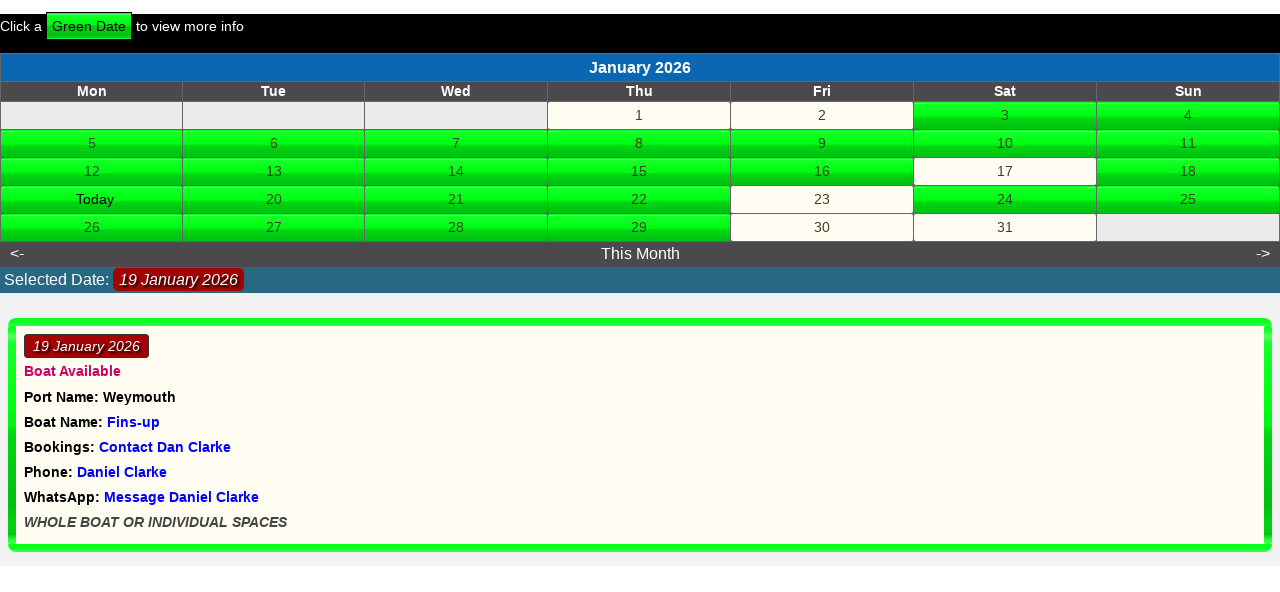

--- FILE ---
content_type: text/html; charset=UTF-8
request_url: http://deepsea.co.uk/calendar/boats.php
body_size: 2754
content:
<!DOCTYPE html>
<html lang="en">
<head>
	<meta http-equiv="Content-Type" content="text/html; charset=utf-8" />
	<meta name="viewport" content="width=device-width, initial-scale=1" />
	<meta name="robots" content="noindex, nofollow, noarchive">
	<link href="/calendar/theme/Optimised/esstyle.css" rel="stylesheet" type="text/css" />
<link href="/calendar/theme/Optimised/annual.css" rel="stylesheet" type="text/css" /><style>.s21, .s22, .green {background: #2ff833; background-image: url( "./images/green.png" ); background-repeat: no-repeat; background-size: cover; }.s23, .s29, .spacesinline {background: #f8c22f; background-image: url( "./images/yellow.png" ); background-repeat: no-repeat; background-size: cover;  }.s24 {background: #f65a5a; background-image: url( "./images/booked.png" ); background-repeat: no-repeat; background-size: cover; } /* Booked */.s25 {background: #00ccff; background-image: url( "./images/blue.png" ); background-repeat: no-repeat; background-size: cover;  }.s2multi, .multi {background: #fbdb84; background-image: url( "./images/pink.png" ); background-repeat: no-repeat; background-size: cover; }.green, .spacesinline, .s2, .s20, .s21, .s22, .s23, .s24, .s25, .s29, .s2multi, .multi {line-height:25px}.green:hover, .spacesinline:hover, .s21:hover, .s22:hover, .s23:hover, .s24:hover, .s25:hover, .s29:hover, .s2multi:hover, .multi:hover  {opacity: 0.8} @media (max-width:768px){    .s2multi, .multi {background: #fbdb84; background-image: url( "./images/pink-small.png" ); background-repeat: no-repeat; background-size: cover; }}</style>	<title>Boat Available</title>
	<style>
	.spacesavailable {
		display:none
	}
	</style>
</head>
<body>
<div style="background-color: #000 !important; padding: 0; color:#fff">
	<p>Click a <span class="green">Green Date</span> to view more info</p>
	<script type="text/JavaScript">
  var ol_width=300;
  var ol_delay=400;
  var ol_fgcolor="#FFFFFF";
  var ol_bgcolor="#AAAAAA";
  var ol_offsetx=10;
  var ol_offsety=10;
  var ol_border=1;
  var ol_sticky=1;
  var ol_vauto=1;
</script>
<div id="overDiv" style="position:absolute; visibility:hidden; z-index:1000;"></div><script type="text/JavaScript" src="/calendar/includes/overLIB/overlib_mini.js"><!-- overLIB (c) Erik Bosrup --></script>	<table cellpadding="0" cellspacing="0">
		<tr>
			<td align="center" valign="top" bgcolor="#FFFFFF">
				<script type="text/JavaScript">
<!--
function popupEvent(ev, w, h) {
  var winl = (screen.width - w) / 2;
  var wint = (screen.height - h) / 2;
  win = window.open("/calendar/functions/popup.php?ev=" + ev + "&showCat=1&showGrp=&oc=1","Calendar","scrollbars=yes,status=no,location=no,toolbar=no,menubar=no,directories=no,resizable=yes,width=" + w + ",height=" + h + ",top=" + wint + ",left=" + winl + "");
  if (parseInt(navigator.appVersion) >= 4) { win.window.focus(); }
  }
//-->
</script>
<table class="mainTable" cellspacing="1" cellpadding="1">
 <tr>
  <td class="monthYearText monthYearRow" colspan="7" title="Deepsea PHP Calendar">
    January 2026
  </td>
 </tr>
 <tr class="dayNamesText">
  <td class="dayNamesRow" width="14%">Mon</td>
  <td class="dayNamesRow" width="14%">Tue</td>
  <td class="dayNamesRow" width="14%">Wed</td>
  <td class="dayNamesRow" width="14%">Thu</td>
  <td class="dayNamesRow" width="14%">Fri</td>
  <td class="dayNamesRow" width="14%">Sat</td>
  <td class="dayNamesRow" width="14%">Sun</td>
 </tr>
 <tr class="rows">
  <td class="s20">&nbsp;</td>
  <td class="s20">&nbsp;</td>
  <td class="s20">&nbsp;</td>
  <td class="s2" style="cursor: pointer;" onclick="location.href='boats.php?ev=2461042&mo=1&yr=2026'">1</td>
  <td class="s2" style="cursor: pointer;" onclick="location.href='boats.php?ev=2461043&mo=1&yr=2026'">2</td>
  <td class="s21" style="cursor: pointer;" onclick="location.href='boats.php?ev=2461044&mo=1&yr=2026'">3</td>
  <td class="s21" style="cursor: pointer;" onclick="location.href='boats.php?ev=2461045&mo=1&yr=2026'">4</td>
</tr>
 <tr class="rows">
  <td class="s21" style="cursor: pointer;" onclick="location.href='boats.php?ev=2461046&mo=1&yr=2026'">5</td>
  <td class="s21" style="cursor: pointer;" onclick="location.href='boats.php?ev=2461047&mo=1&yr=2026'">6</td>
  <td class="s21" style="cursor: pointer;" onclick="location.href='boats.php?ev=2461048&mo=1&yr=2026'">7</td>
  <td class="s21" style="cursor: pointer;" onclick="location.href='boats.php?ev=2461049&mo=1&yr=2026'">8</td>
  <td class="s21" style="cursor: pointer;" onclick="location.href='boats.php?ev=2461050&mo=1&yr=2026'">9</td>
  <td class="s21" style="cursor: pointer;" onclick="location.href='boats.php?ev=2461051&mo=1&yr=2026'">10</td>
  <td class="s21" style="cursor: pointer;" onclick="location.href='boats.php?ev=2461052&mo=1&yr=2026'">11</td>
</tr>
 <tr class="rows">
  <td class="s21" style="cursor: pointer;" onclick="location.href='boats.php?ev=2461053&mo=1&yr=2026'">12</td>
  <td class="s21" style="cursor: pointer;" onclick="location.href='boats.php?ev=2461054&mo=1&yr=2026'">13</td>
  <td class="s21" style="cursor: pointer;" onclick="location.href='boats.php?ev=2461055&mo=1&yr=2026'">14</td>
  <td class="s21" style="cursor: pointer;" onclick="location.href='boats.php?ev=2461056&mo=1&yr=2026'">15</td>
  <td class="s21" style="cursor: pointer;" onclick="location.href='boats.php?ev=2461057&mo=1&yr=2026'">16</td>
  <td class="s2" style="cursor: pointer;" onclick="location.href='boats.php?ev=2461058&mo=1&yr=2026'">17</td>
  <td class="s21" style="cursor: pointer;" onclick="location.href='boats.php?ev=2461059&mo=1&yr=2026'">18</td>
</tr>
 <tr class="rows">
  <td class="s21 today" style="cursor: pointer;" onclick="location.href='boats.php?ev=2461060&mo=1&yr=2026'">19</td>
  <td class="s21" style="cursor: pointer;" onclick="location.href='boats.php?ev=2461061&mo=1&yr=2026'">20</td>
  <td class="s21" style="cursor: pointer;" onclick="location.href='boats.php?ev=2461062&mo=1&yr=2026'">21</td>
  <td class="s21" style="cursor: pointer;" onclick="location.href='boats.php?ev=2461063&mo=1&yr=2026'">22</td>
  <td class="s2" style="cursor: pointer;" onclick="location.href='boats.php?ev=2461064&mo=1&yr=2026'">23</td>
  <td class="s21" style="cursor: pointer;" onclick="location.href='boats.php?ev=2461065&mo=1&yr=2026'">24</td>
  <td class="s21" style="cursor: pointer;" onclick="location.href='boats.php?ev=2461066&mo=1&yr=2026'">25</td>
</tr>
 <tr class="rows">
  <td class="s21" style="cursor: pointer;" onclick="location.href='boats.php?ev=2461067&mo=1&yr=2026'">26</td>
  <td class="s21" style="cursor: pointer;" onclick="location.href='boats.php?ev=2461068&mo=1&yr=2026'">27</td>
  <td class="s21" style="cursor: pointer;" onclick="location.href='boats.php?ev=2461069&mo=1&yr=2026'">28</td>
  <td class="s21" style="cursor: pointer;" onclick="location.href='boats.php?ev=2461070&mo=1&yr=2026'">29</td>
  <td class="s2" style="cursor: pointer;" onclick="location.href='boats.php?ev=2461071&mo=1&yr=2026'">30</td>
  <td class="s2" style="cursor: pointer;" onclick="location.href='boats.php?ev=2461072&mo=1&yr=2026'">31</td>
  <td class="s20">&nbsp;</td>
</tr>
</table>
  <table class="navTable" cellspacing="0" cellpadding="0">
  <tr> 
    <td align="left" width="33%"><a href="boats.php?mo=12&amp;yr=2025" class="navTableText">&lt;-</a></td>
    <td align="center" width="34%"><a href="boats.php?mo=01&amp;yr=2026" class="navTableText">This Month</a></td>
    <td align="right" width="33%"><a href="boats.php?mo=2&amp;yr=2026" class="navTableText">-&gt;</a></td>
  </tr>
  </table>
			</td>
		</tr>
		<tr>
			<td valign="top" bgcolor="#F2F2F2">
				
<style type="text/css">
<!--
.tableListings {
	margin: 0px;
	padding: 0px;
	border-collapse: collapse;
}
.tableDate {
	font-family: Geneva, Arial, Helvetica, sans-serif;
	font-size: 11px;
	color: #000000;
	text-align: left;
	vertical-align: middle;
	font-weight: normal;
	padding: 2px;
}
.tableTitle {
	font-family: Geneva, Arial, Helvetica, sans-serif;
	text-align: left;
	vertical-align: middle;
	font-weight: bold;
	padding: 2px;
}
.tableCategory {
	width: 6px;
}
.tableDescr {
	font-family: Geneva, Arial, Helvetica, sans-serif;
	color: #383838;
	text-align: left;
	vertical-align: middle;
}
.tableTime {
	font-family: Geneva, Arial, Helvetica, sans-serif;
	color: #295569;
	font-weight: normal;
}
.newDate {color: #FFFFFF; font-size: 16px}
.newTime {color: #CCCCCC; font-weight: bold; font-size: 12px; }
.timedate {padding:5px; margin-left: 40px; color: #000; font-weight:700; text-size: 110%}
a {text-decoration:none}
.selected {
	line-height: 25px; 
	background-color: #a30303; 
	font-size: 16px; 
	font-weight: 500; 
	color:#fff; 
	padding:3px 6px; 
	font-style:italic; 
	border-radius:5px;
	text-shadow: 2px 2px 2px #000;
}
.elected {
	line-height: 25px; 
	background-color: #a30303; 
	font-size: 14px; 
	font-weight: 500; 
	color:#fff; 
	padding:3px 8px; 
	font-style:italic; 
	border-radius:4px;
	text-shadow: 2px 2px 2px #000;
	border:1px solid #333
}
-->
</style>

<table width="100%"  border="0" cellpadding="0" cellspacing="0" bgcolor="#276983" class="tableListings">
  <tr class="tableDate">
    <td><span class="newDate">&nbsp;Selected Date: <span class="selected">19 January 2026</span></span><div align="right" class="newTime"></div></td>
  </tr>
</table>
<br />

<table class="tableListings" >
<tr>
<td width="6"> </td>
<td colspan="3" border="0" class="tableCategory s21" style="line-height:6px; border-radius:10px 10px 0 0">&nbsp;</td>
</tr>
	<tr>
		<td width="6"> </td>
			<td width="6" align="left" valign="top" class="tableCategory s21" >&nbsp;</td>
			<td align="left" valign="top" bgcolor="#FFFDF2" class="tableTitle">
			<span class="elected">19 January 2026</span>
			<br>
			Boat Available
				<span class="timedate"></span>
				<span class="tableDescr"><div class = portname><strong>Port Name:</strong> Weymouth</div><div class = boatname><strong>Boat Name:</strong> <a href='/fins-up' target='_top'>Fins-up</a></div><div class = bookings><strong>Bookings:</strong> <a href='/fins-up#contact' target='_top'>Contact Dan Clarke</a></div><div class = phone><strong>Phone:</strong> <a href='tel:07734383440'>Daniel Clarke</a></div><div class = whatsapp><strong>WhatsApp:</strong> <a href='https://wa.me/+4407734383440?text=Message%20From%20Your%20Deepsea%20Calendar%0a' target='_blank'>Message Daniel Clarke</a></div></span>
				<span class="predescr">WHOLE BOAT OR INDIVIDUAL SPACES </span>
			</td>
			<td width="6" align="right" valign="top" class="tableCategory s21">&nbsp;</td>
		<td width="6"> </td>
	</tr>
	<tr>
		<td width="6"> </td>
		<td colspan="3" border="0" class="tableCategory s21" style="line-height:6px; border-radius: 0 0 10px 10px">&nbsp;</td>
	</tr>
</table>
<p> </p>

			</td>
		</tr>
	</table>
</div>
</body>
</html>

--- FILE ---
content_type: text/css
request_url: http://deepsea.co.uk/calendar/theme/Optimised/esstyle.css
body_size: 2176
content:
* {
	font-family: Verdana, Arial, Helvetica, sans-serif;
	line-height:25px;
	font-size:14px;
}
body { 
	position: relative; 
	z-index: 1; 
	width: 100%; 
	height:100%; 
	margin:0;
}
table {
	width:100%  
}
.tableListings{
	width:100%;
	position:relative;
	color:#fff
}
.tableTitle{
	text-overflow:ellipsis!important; 
	overflow:hidden!important; 
	white-space:nowrap; 
	display:block!important; 
	color:#cc0066 !important; 
	font-weight: 700;
	padding:8px !important;
}
.mainTableTOC {
	background-color: #666;
	border: 0;
	width: 100%;
	table-layout: fixed;
	border-radius: 8px;
/*	box-shadow: 6px 6px 4px #888 */
}
.navTableTextTOC {
	font-weight: Normal;
	text-decoration: none;
	color: #036
}
.monthYearRowTOC {
	height: 32px;
	background-color: #FEFFFE;
	text-align: left;
	vertical-align: middle;
	margin: 0;
	padding: 6px;
	border-radius: 8px
}
.monthYearTextTOC {
	font-weight: bold;
	color: #355881;
	font-size:16px
}
.dayNamesRowTOC {
	height: 30px;
	background-color: #455678;
	text-align: center;
	vertical-align: middle;
	border-radius: 8px
}
.dayNamesTextTOC {
	font-weight: bold;
	color: #FFF
}
.rowsTOC {
	color: #000;
	text-align: left;
	vertical-align: top;
}
.todayTOC {
	font-weight: bold;
	color: #FF0;
	background-color: #31528E;
	text-align: left;
	vertical-align: top;
	padding: 2px;
	margin: 0;
	margin-bottom:5px
}
.titleTOC{
	text-overflow:ellipsis;
	overflow:hidden;
	white-space:nowrap;
	padding:1px 2px;
	margin-bottom:5px;
}
.daynumTOC {
	font-weight: bold;
	color: #FBFCEF;
	background-color: #6b6b72;
	text-align: left;
	vertical-align: top;
	padding: 2px;
	margin: 0;
	border-radius: 4px;
	margin-bottom:5px
}
.sOtherTOC {
	background-color: #EEE;
	color: #BBB;
	vertical-align: top;
	border-radius: 4px
}
.s20TOC {
	background-color: #FFFFCC;
	vertical-align: top;
	border-radius: 4px
}
.s20TOC0 {
	background-color: #D4D4D4;
	height: 100px;
	vertical-align: top;
	border-radius: 4px
}
.mainTable {
	background-color: #666;
	border: 0;
	width: 100%;
	height: 100%
}
.navTable {
	background-color: #4b494b;
	color: red;
	width: 100%;
	height: 22px;
	padding: 0 10px
}
.navTableText {
	text-decoration: none;
	color: #fff;
	line-height: 20px;
	font-size:16px;
}
.navTableText:hover {
	color: orange
}
.monthYearRow {
	line-height: 19pt;
	background-color: rgb(12, 103, 178);
	text-align: center;
	vertical-align: middle
}
.monthYearText {
	-webkit-text-size-adjust: none;
	font-weight: bold;
	color: #fff;
	font-size:16px
}

.dayNamesRow {
	line-height: 17px !important;
	-webkit-text-size-adjust: none;
	background-color: #4b494b;
	text-align: center;
	vertical-align: middle;
	color: #fff
}
.dayNamesText {
	background-image: url(dayBg.gif);
	-webkit-text-size-adjust: none;
	font-weight: bold;
	color: #433D27
}
.rows {
	-webkit-text-size-adjust: none;
	color: #433D27;
	line-height: 26px!important;
	text-align: center;
	vertical-align: middle
}

.today:after {
	color:#000;
	content: 'Today';
	white-space: pre;
	font-size:100%;
	margin-left:-10px	
}
.today, .today:hover {
	color: transparent!important;
}
.today:hover:after  {
	font-weight:700
}
.popupDate {
	font-weight: 700;
	color: #FFF;
	text-align: left;
	background-color: #369;
	overflow: visible
}
.popupEventTitle {
	color: #000;
	font-weight: 700;
	padding: 2px;
	vertical-align: middle
}
.popupEventTime {
	color: #000;
	font-weight: 400;
	background-color: #F4F4F4;
	border: 1px dotted #EFEFEF;
	padding: 1px
}
.popupEventDescription {
	color: #000;
	font-weight: 400;
	background-color: #FFF;
	border: 1px solid #EAEAEA;
	padding: 2px
}
.popupEventDate {
	color: #446B93;
	text-align: center;
	vertical-align: middle;
	background-color: #F7F8F9;
	border: 1px solid #FFF;
	padding: 1px
}
.popupEnd {
	color: #A4A4A4
}
.popupClose {
	color: #FFF;
	text-align: right;
	background-color: #369;
	text-decoration: none
}
.popupClose a {
	text-decoration: none
}
.popupCloseBrackets {
	color: #000;
	text-align: right;
	background-color: #369
}
.s2 {
	background-color: rgb(255, 253, 242)
}
.s10 { 
color:#fff
}
.s20 {
	background-color: #EBEBEB
}
.sOther {
	background-color: #d9d9d9;
	color: #d9d9d9;
}
.s200 {
	background-color: #D0D0D0
}
.categoryName {
	font-weight: 700;
	color: #000;
	line-height: 20px
}
.categorySelection, .popupEventTime {
	font-weight: 700;
	color: #b30000;
	text-decoration: none
}
.categorySelection a, .categorySelection a:hover, .categorySelection a:visited {
	color:blue;
	text-decoration:none
}
.categoryDiv {
	background-color: #FCF5EF
}
.s2180, .s28 {
	color: #fff
}
.s2, .s21, .s22, .s23, .s24, .s25, .s2180, .sOther {
	border-radius: 2px;
	font-size:100%;
	line-height:30px
}
.s2multi {
	border-radius: 2px;
	font-size:100%;
	line-height:25px	
}
.s21:hover, .s23:hover, .s2multi:hover, .s24:hover, .s25:hover  {
	font-size:100%!important;
	font-weight:700
}
.white-popup {
	max-width:400px;
}
.rowsTOC, .s20TOC {
	height: 98px;
}
.para, .para2 {
	text-align:left; 
	font-weight:400; 
	background-color:#fff;
	padding:10px;
	margin:0;
	
}
.halfdays {
	background-color:#0c67b2; 
	color:#fff; 
	padding:5px; 
	border-radius:4px
}
.portname, .boatname, .bookings, .phone, .whatsapp {
	color:#000
}
.portname a, .boatname a, .bookings a, .phone a, .whatsapp a {
	color:blue
}
.spacesavailable {
	background: linear-gradient(to right, #ffb300 0%, #ffffff 70%);
	border-radius:5px;
	color:#000
}
.boatcharter {
	background: linear-gradient(to right, #00ff1a 0%, #ffffff 70%);
	border-radius:5px;
}
.numberofspaces, .triptype {
	background: linear-gradient(to right, #ff8566 0%, #ffffff 70%);
	color:#000
}
.spacesavailable a {
	background: #f8c22f;
	padding:3px;
	border:1px solid #000;
	color:#000;
	font-weight:700
}
.boatcharter a {
	background: #2ff833;
	padding:3px;
	border:1px solid #000;
	color:#000;
	font-weight:700
}
span.predescr {
	color:#444;
	font-style:italic;
	font-size:14px;
	line-height:18px;
	margin-top:10px
}

.predescr:first-letter {
	text-transform:uppercase !important			
}

.spacesinline, .green {
	padding:5px;
	border:1px solid #000;
	color:#000
}
.large {
	font-size:150%!important;
}
/* ----------- iPad Pro ----------- */
@media only screen and (max-width: 1024px) {
	.mainTable, .tableListings, .navTable, span.predescr {
	width:100%; 
	max-width:100%!important 
	}
}
@media only screen and (max-width: 480px) {
	.mainTable, .tableListings, .navTable, span.predescr{
	white-space:normal;	
	max-width:360px;
	float:left;
	word-wrap: break-word;
	overflow:hidden
	}
	.rowsTOC, .s20TOC {
	height: 90px;
	}
	.titleTOC {
	line-height:16px;
	font-size: 10px
	}
	.s2, .s2multi, .s21, .s22, .s23, .s24, .s25, .s2180, .sOther {
	border-radius: 2px;
	font-size:80%;
	line-height:30px
	}
}



--- FILE ---
content_type: text/css
request_url: http://deepsea.co.uk/calendar/theme/Optimised/annual.css
body_size: 402
content:
.mainTableAnnual {
	background-color: #777777;
	border: 0px;
	width: 880px;
	table-layout: fixed;
}

.dayNamesRowAnnual {
	height: 20px;
	background-color: #455678;
	text-align: center;
	vertical-align: middle;
}

.monthNameAnnual {
	height: 20px;
	background-color: #E6E3E3;
	text-align: center;
	vertical-align: middle;
	font-family: Geneva, Verdana, Arial, sans-serif;
	font-size: 10px;
	font-weight: Bold;
}

.monthNameCurrentAnnual {
	height: 20px;
	background-color: #94B6D1;
	text-align: center;
	vertical-align: middle;
	font-family: Geneva, Verdana, Arial, sans-serif;
	font-size: 10px;
	font-weight: Bold;
}

.dayNamesTextAnnual {
	font-family: Geneva, Verdana, Arial, sans-serif;
	font-size: 10px;
	font-weight: Bold;
	color: #FFFFFF;
}

.rowsAnnual {
	font-size: 10px;
	color: #433D27;
	text-align: center;
	vertical-align: middle;
	height: 22px;
}

.todayAnnual {
	font-family: Geneva, Verdana, Arial, sans-serif;
	font-size: 11px;
	font-weight: Bold;
	color: #FF0000;
}

.sOtherAnnual {
	background-color: #EEEEEE;
	font-family: Geneva, Verdana, Arial, sans-serif;
	font-size: 10px;
	color: #BBBBBB;
	vertical-align: middle;
}

.s20Annual {
	background-color: #F7F7F7;
	height: 88px;
	vertical-align: middle;
}
.s28 { color:#fff  }